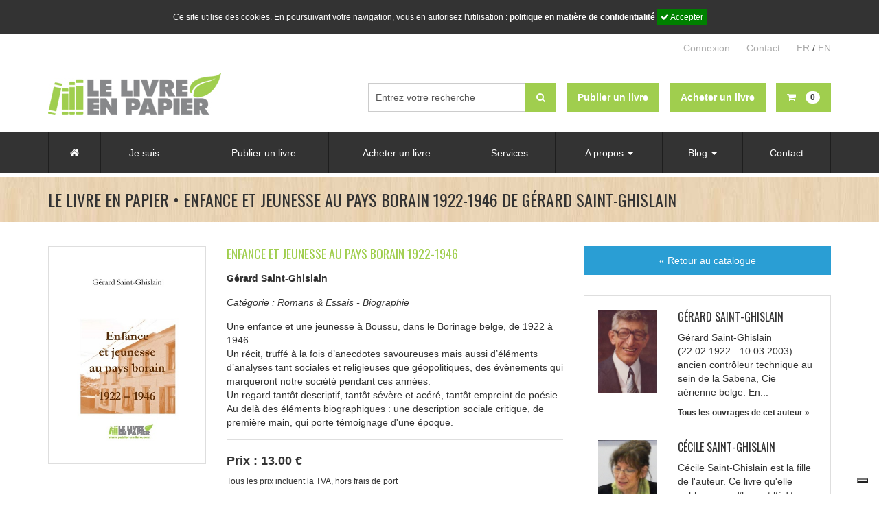

--- FILE ---
content_type: text/html; charset=UTF-8
request_url: https://www.publier-un-livre.com/fr/le-livre-en-papier/274-enfance-et-jeunesse-au-pays-borain-1922-1946
body_size: 9966
content:
<!DOCTYPE html>
<!--[if lt IE 7 ]><html class="ie ie6" lang="fr"> <![endif]-->
<!--[if IE 7 ]><html class="ie ie7" lang="fr"> <![endif]-->
<!--[if IE 8 ]><html class="ie ie8" lang="fr"> <![endif]-->
<!--[if (gte IE 9)|!(IE)]><!-->
<html lang="fr">
<!--<![endif]-->
<head>

	<!-- Basic Page Needs
	  ================================================== -->
	<meta charset="utf-8">
	<base href="https://www.publier-un-livre.com/www/" />
	<meta property="og:image" content="upload/ouvrage/thumbnail274.57cfd5d08886b.jpeg"/>
<meta property="og:description" content="Une enfance et une jeunesse &agrave; Boussu, dans le  Borinage belge, de 1922 &agrave; 1946&hellip;
Un r&eacute;cit, truff&eacute; &agrave; la fois d&rsquo;anecdotes savoureuses mais aussi d&rsquo;&eacute;l&eacute;ments  d&rsquo;analyses tant sociales et religieuses que g&eacute;opolitiques, des &eacute;v&egrave;nements qui marqueront notre soci&eacute;t&eacute; pendant ces ann&eacute;es. 
Un regard tant&ocirc;t descriptif, tant&ocirc;t s&eacute;v&egrave;re et ac&eacute;r&eacute;, tant&ocirc;t empreint de po&eacute;sie.
Au del&agrave; des &eacute;l&eacute;ments biographiques : une description sociale critique, de premi&egrave;re main, qui porte t&eacute;moignage d&#039;une &eacute;poque."/>

<meta property="og:url" content="http://www.publier-un-livre.com/fr/le-livre-en-papier/274-enfance-et-jeunesse-au-pays-borain-1922-1946" />
<meta property="og:title" content="Publier un livre avec Le Livre en papier - Enfance et Jeunesse au pays borain  1922-1946"/>
<meta property="og:site_name" content="Le livre en papier"/>
<meta name="keywords" content="" />

<title>Publier un livre avec Le Livre en papier - Enfance et Jeunesse au pays borain  1922-1946</title>
	<meta name="description" content="Publier un livre avec Le Livre en papier, c’est gratuit, facile et écologique !">
	<meta name="author" content="Le Livre en papier">

	
	<!-- Mobile Specific Metas
	  ================================================== -->
	<meta name="viewport" content="width=device-width, initial-scale=1, maximum-scale=1">

	<!-- CSS
	  ================================================== -->
	<link href='//fonts.googleapis.com/css?family=Oswald:400,700,300' rel='stylesheet' type='text/css'>
	<link rel="stylesheet" href="conf/plugins/font-awesome-4.4.0/css/font-awesome.min.css">
	<link rel="stylesheet" href="conf/css/bootstrap.css">
	<link rel="stylesheet" href="conf/css/bootstrap-switch.css">
	<link rel="stylesheet" href="conf/css/layout.css?v=7">
	<link rel="stylesheet" href="conf/css/menu.css?v=7">

	<!--[if lt IE 9]>
	<script src="//html5shim.googlecode.com/svn/trunk/html5.js"></script>
	<![endif]-->

	<!-- JS
	  ================================================== -->
	<script src="//ajax.googleapis.com/ajax/libs/jquery/1.11.3/jquery.min.js"></script>
	<script type="text/javascript" src="conf/js/bootstrap.js"></script>
	<script type="text/javascript" src="conf/js/bootstrap-switch.js"></script>
	<script type="text/javascript" src="conf/js/javascript.js?v=2020-02-27"></script>
	<script type="text/javascript" src="//s7.addthis.com/js/250/addthis_widget.js#pubid=xa-502169790db7013c"></script>
		<script>
		(function(i,s,o,g,r,a,m){i['GoogleAnalyticsObject']=r;i[r]=i[r]||function(){
				(i[r].q=i[r].q||[]).push(arguments)},i[r].l=1*new Date();a=s.createElement(o),
			m=s.getElementsByTagName(o)[0];a.async=1;a.src=g;m.parentNode.insertBefore(a,m)
		})(window,document,'script','https://www.google-analytics.com/analytics.js','ga');

		ga('create', 'UA-22899930-5', 'auto');
		ga('send', 'pageview');
	</script>
	
	<!--Favicons
		================================================== -->
	<link rel="shortcut icon" href="gfx/favicon/favicon.ico?v=7">
	<link rel="apple-touch-icon" href="gfx/favicon/apple-touch-icon.png?v=7">
	<link rel="apple-touch-icon" sizes="72x72" href="gfx/favicon/apple-touch-icon-72x72.png?v=7">
	<link rel="apple-touch-icon" sizes="114x114" href="gfx/favicon/apple-touch-icon-114x114.png?v=7">
</head>

<body>

    <div id="cookie_disclaimer_llep">
        <div>
            Ce site utilise des cookies. En poursuivant votre navigation, vous en autorisez l'utilisation : <a style="color: #ffffff;text-decoration: underline;" href="pdf/RGPD-fr.pdf" target="_blank">politique en matière de confidentialité</a>
            <span id="cookie_stop" class="m-l-10"><i class="fa fa-check"></i> Accepter</span>
        </div>
    </div>
<span id="top-link-block" class="hidden">
    <a href="#top" class="well well-sm"  onclick="$('html,body').animate({scrollTop:0},'slow');return false;" style="font-weight:normal; font-size:12px;">
        <i class="fa fa-angle-double-up" style="margin-right:5px;"></i>Haut de page</a>
</span><!-- /top-link-block -->	<div class="modal fade " id="Modalconnexion" tabindex="-1" role="dialog" aria-labelledby="Modalconnexion" aria-hidden="true">
		<div class="modal-dialog">
			<div class="loginmodal-container">
								<div class="pull-left" style="font-weight:700; padding-top:7px;">Connexion à votre compte</div>
				<a class="pull-right" data-dismiss="modal" style="cursor:pointer"><i class="fa fa-times" style="color:#AAA; font-size:28px;"></i></a>
				<div class="clearfix" />
			</div>
			<hr class="colorgraph" />
			<form id="connect" action="https://www.publier-un-livre.com/fr/le-livre-en-papier/274-enfance-et-jeunesse-au-pays-borain-1922-1946" method="post" enctype="multipart/form-data"  novalidate><input id="login" type="text" name="connect_login" value="" placeholder="Votre adresse e-mail *" class="input-lg" autofocus="autofocus" maxlength = "250" /><input id="password" type="password" name="connect_password" value="" placeholder="Mot de passe *" class="input-lg password"/><input id="send" type="submit" name="connect_send" value="Connexion" class="btn btn-primary login loginmodal-submit btn-lg" data-submit-progress="true" /><input id="url" type="hidden" name="connect_url" value="" class="modal-url-redirect" /><input id="token" type="text" name="connect_token" value="" style="background:transparent; border:0px; color:#202020; height:1px; margin:0px; opacity:0; padding:0px; position:absolute; width:1px; outline:0px;" class="" maxlength = "250" /></form>			<div class="login-help text-center"><a href="https://www.publier-un-livre.com/fr/mdp-oublie">Mot de passe oublié ?</a></div><!--login-help-->

			<div style="margin-top:15px;">
				<a href="https://www.publier-un-livre.com/fr/inscription" style="width:100%; color:#FFF;" class="btn btn-success pull-left">Pas encore de compte ?</a>
			</div>

		</div>
	</div>
	</div>
<div class="slide_bg toggleSideBar"></div>
<!--slide_bg-->

<div class="slide_sidebar">
  <ul class="list-unstyled">
    <li class="nav-close text-right toggleSideBar" style="padding:10px 15px;"><span class="glyphicon glyphicon-remove"></span></li>

	<li><a href="https://www.publier-un-livre.com/fr/recherche"><i class="fa fa-search" style="margin-right:5px;"></i>Rechercher</a></li>

    <li><a href="https://www.publier-un-livre.com/fr/accueil">Accueil</a></li>

    <li><span style="display:block; padding:15px 0 10px 15px; color:#999;">Je suis ...</span>
      <ul class="list-unstyled">
        <li><a href="https://www.publier-un-livre.com/fr/auteur">Un auteur</a></li>
        <li><a href="https://www.publier-un-livre.com/fr/editeur">Un éditeur</a></li>
        <li><a href="https://www.publier-un-livre.com/fr/association">Une association</a></li>
        <li><a href="https://www.publier-un-livre.com/fr/libraire">Un libraire</a></li>
      </ul>
    </li>

	  <!-- <li><span style="display:block; padding:15px 0 10px 15px; color:#999;">Publier un livre</span>
		  <ul class="list-unstyled">
			  <li><a href="">Comment ça marche ?</a></li>
			  <li><a href="https://www.publier-un-livre.com/fr/blog/fiches-pratiques">Informations techniques</a></li>
			  <li><a href="https://www.publier-un-livre.com/fr/calculer-le-cout-de-fabrication-d-un-livre">Calculer le cout de fabrication d'un livre</a></li>
			  <li><a href="https://www.publier-un-livre.com/fr/publier-step-1">Envoyer une demande de publication</a></li>
		  </ul>
	  </li> -->

	  <li><a href="https://www.publier-un-livre.com/fr/publier-step-1">Publier un livre</a></li>

	  <li><a href="https://www.publier-un-livre.com/fr/catalogue">Acheter un livre</a></li>

	  <li><a href="https://www.publier-un-livre.com/fr/services">Services</a></li>

	  <!-- <li><span style="display:block; padding:15px 0 10px 15px; color:#999;">Services</span>
		  <ul class="list-unstyled">
			  <li><a href="https://www.publier-un-livre.com/fr/services">Les services gratuits et optionnels</a></li>
			  <li><a href="">Commander des imprimés promotionnels</a></li>
		  </ul>
	  </li> -->

	  <li><span style="display:block; padding:15px 0 10px 15px; color:#999;">A propos</span>
      <ul class="list-unstyled">
        <li><a href="https://www.publier-un-livre.com/fr/qui-sommes-nous">Qui sommes-nous ?</a></li>
        <li><a href="https://www.publier-un-livre.com/fr/pourquoi-choisir-le-livre-en-papier">Pourquoi choisir le livre en papier ?</a></li>
        <li><a href="https://www.publier-un-livre.com/fr/faq">Questions fréquemment posées</a></li>
        <li><a href="https://www.publier-un-livre.com/fr/calculer-le-cout-de-fabrication-d-un-livre">Calculer le cout de fabrication d'un livre</a></li>
      </ul>
    </li>


    <li><span style="display:block; padding:15px 0 10px 15px; color:#999;">Blog</span>
      <ul class="list-unstyled">
        <li><a href="https://www.publier-un-livre.com/fr/blog/actualites">Actualités</a></li>
            <li><a href="https://www.publier-un-livre.com/fr/blog/informations-culturelles">Informations culturelles</a></li>
            <li><a href="https://www.publier-un-livre.com/fr/blog/a-la-rencontre-des-auteurs">A la rencontre des auteurs</a></li>
            <li><a href="https://www.publier-un-livre.com/fr/blog/fiches-pratiques">Fiches pratiques</a></li>
            <li><a href="https://www.publier-un-livre.com/fr/blog/revue-de-presse">Revue de presse</a></li>
      </ul>
    </li>

    <li><a href="https://www.publier-un-livre.com/fr/contact">Contact</a></li>

    <li></li>

  </ul>
</div>
<!--slide_sidebar--><script type="text/javascript">
var _iub = _iub || [];
_iub.csConfiguration = {"askConsentAtCookiePolicyUpdate":true,"floatingPreferencesButtonDisplay":"bottom-right","lang":"fr","perPurposeConsent":true,"siteId":3513774,"whitelabel":false,"cookiePolicyId":62031150, "banner":{ "acceptButtonCaptionColor":"#FFFFFF","acceptButtonColor":"#0073CE","acceptButtonDisplay":true,"backgroundColor":"#FFFFFF","closeButtonDisplay":false,"customizeButtonCaptionColor":"#4D4D4D","customizeButtonColor":"#DADADA","customizeButtonDisplay":true,"explicitWithdrawal":true,"listPurposes":true,"position":"float-top-center","rejectButtonCaptionColor":"#FFFFFF","rejectButtonColor":"#0073CE","rejectButtonDisplay":true,"showPurposesToggles":true,"showTitle":false,"textColor":"#000000" }};
</script>
<script type="text/javascript" src="https://cs.iubenda.com/autoblocking/3513774.js"></script>
<script type="text/javascript" src="//cdn.iubenda.com/cs/iubenda_cs.js" charset="UTF-8" async></script>
<script src="https://www.googleoptimize.com/optimize.js?id=OPT-PX49J6C"></script>
<div id="fb-root"></div>
<script>(function(d, s, id) {
		var js, fjs = d.getElementsByTagName(s)[0];
		if (d.getElementById(id)) return;
		js = d.createElement(s); js.id = id;
		js.src = 'https://connect.facebook.net/fr_FR/sdk.js#xfbml=1&version=v3.2&appId=138591086237374&autoLogAppEvents=1';
		fjs.parentNode.insertBefore(js, fjs);
	}(document, 'script', 'facebook-jssdk'));</script>
	<!-- Google tag (gtag.js) -->
<script async src="https://www.googletagmanager.com/gtag/js?id=G-0220J1SVXD"></script>
<script>
  window.dataLayer = window.dataLayer || [];
  function gtag(){dataLayer.push(arguments);}
  gtag('js', new Date());

  gtag('config', 'G-0220J1SVXD');
</script>

<div class="supercontainer" id="top-header">
	<div class="container">
		<div class="row text-right">
			<div class="col-xs-12">
				<ul class="list-inline">
					<li class="hidden-xs">
						<div class="fb-like" data-href="https://www.facebook.com/LeLivreEnPapier" data-layout="button_count" data-action="like" data-size="small" data-show-faces="false" data-share="false"></div>
					</li>
					<li>
													<a href="#" type="button" data-toggle="modal" data-target="#Modalconnexion">
								Connexion							</a>
											</li>
					<li class="hidden-xs">
						<a href="https://www.publier-un-livre.com/fr/contact">Contact</a>
					</li>
					<li>
												<a href="http://www.publier-un-livre.com/fr/le-livre-en-papier/274-enfance-et-jeunesse-au-pays-borain-1922-1946" class="active">FR</a> / <a href="http://www.publier-un-livre.com/en/le-livre-en-papier/274-enfance-et-jeunesse-au-pays-borain-1922-1946" class="">EN</a>
					</li>
				</ul>
				<!-- /.list-inline -->
			</div>
			<!-- /.col-xs-12 -->
		</div>
		<!-- /.row -->
	</div>
	<!-- /.container -->
</div>
<!-- /#top-header.supercontainer -->

<div class="supercontainer" id="header">
	<div class="container">
		<div class="row">
			<div class="col-lg-4 col-md-3 col-sm-4 header-logo"> <a href="https://www.publier-un-livre.com/fr/accueil"><img alt="Le livre en papier" src="gfx/header/logo-le-livre-en-papier.jpg"></a> </div>
			<!--col-4-->

			<div class="col-lg-8 col-md-9 col-sm-8 header-menu-alt" style="padding-top:15px;">

				<a type="button" id="nav-mobile" class="btn btn-default pull-right visible-sm-block visible-xs-block toggleSideBar" style="margin-left:15px">
					<i class="fa fa-bars" style="margin-right:5px;"></i> Menu				</a>

				<a href="https://www.publier-un-livre.com/fr/recherche" class="btn btn-default pull-right visible-xs-block" style="margin-bottom:5px;">
					<i class="fa fa-search" style="margin-right:5px;"></i> Recherche				</a>

				<a href="https://www.publier-un-livre.com/fr/recherche" class="btn btn-default pull-right visible-sm-inline" style="margin-left:15px;">
					<i class="fa fa-search"></i>
				</a>

				<a href="https://www.publier-un-livre.com/fr/panier" type="button" class="btn btn-success btn-panier pull-right visible-lg-block visible-md-block visible-sm-block visible-xs-block">
					<i class="fa fa-shopping-cart" style="margin-right:5px;"></i> <span class="visible-lg-inline visible-xs-inline"><span class="badge" style="margin-left:5px;">0</span>
				</a>

				<a href="https://www.publier-un-livre.com/fr/catalogue" type="button" class="btn btn-success pull-right visible-lg-block visible-md-block" style="margin-right:15px">
					<span class="visible-lg-inline visible-md-inline visible-xs-inline"><strong>Acheter un livre</strong></span>
				</a>

				<a href="https://www.publier-un-livre.com/fr/publier-step-1" type="button" class="btn btn-success pull-right visible-lg-block visible-md-block" style="margin-right:15px">
					<span class="visible-lg-inline visible-md-inline visible-xs-inline"><strong>Publier un livre</strong></span>
				</a>

				<form class="form-search navbar-form pull-right visible-lg-block visible-md-block" role="search" style="margin-top:0;" action="https://www.publier-un-livre.com/fr/recherche" method="get">
					<div class="form-group">
						<input name="q" type="text" class="form-control" placeholder="Entrez votre recherche" style="width:230px;">
					</div>
					<button type="submit" class="btn btn-success" style="margin-left:-5px;"><i class="fa fa-search"></i></button>
				</form>
				<div class="clearfix"></div>
			</div>
		</div>
		<!--row-->

	</div>
	<!--container-->
</div>
<!--supercontainer-->

	<!-- Facebook Pixel Code -->
	<script>
		!function(f,b,e,v,n,t,s){if(f.fbq)return;n=f.fbq=function(){n.callMethod?
			n.callMethod.apply(n,arguments):n.queue.push(arguments)};if(!f._fbq)f._fbq=n;
			n.push=n;n.loaded=!0;n.version='2.0';n.queue=[];t=b.createElement(e);t.async=!0;
			t.src=v;s=b.getElementsByTagName(e)[0];s.parentNode.insertBefore(t,s)}(window,
			document,'script','https://connect.facebook.net/en_US/fbevents.js');
		fbq('init', '1643650262612305'); // Insert your pixel ID here.
		fbq('track', 'PageView');
	</script>
	<noscript><img height="1" width="1" style="display:none"
				   src="https://www.facebook.com/tr?id=1643650262612305&ev=PageView&noscript=1"
		/></noscript>

	<!-- DO NOT MODIFY -->
	<!-- End Facebook Pixel Code -->

	<!-- Quantcast Tag -->
	<script type="text/javascript">
		var _qevents = _qevents || [];

		(function() {
			var elem = document.createElement('script');
			elem.src = (document.location.protocol == "https:" ? "https://secure" : "http://edge") + ".quantserve.com/quant.js";
			elem.async = true;
			elem.type = "text/javascript";
			var scpt = document.getElementsByTagName('script')[0];
			scpt.parentNode.insertBefore(elem, scpt);
		})();

		_qevents.push({
			qacct:"p-pcwEMtx5dpepY"
		});
	</script>

	<noscript>
		<div style="display:none;">
			<img src="//pixel.quantserve.com/pixel/p-pcwEMtx5dpepY.gif" border="0" height="1" width="1" alt="Quantcast"/>
		</div>
	</noscript>
	<!-- End Quantcast tag -->

<div class="supercontainer visible-lg-block visible-md-block" id="menu" style="border-bottom:5px solid #FFF;">
	<div class="container" id="navigation">

		<ul class="menu">

			<li class="dropdown">
				<a href="https://www.publier-un-livre.com/fr/accueil"><i class="fa fa-home"></i></a>
			</li><!--dropdown-->

			<li class="first-level lien-opening">

				Je suis ...

				<div class="first-level">

					<div class="second-level">
						<ul class="ul-second-level">
							<li><a class="lien-action lien-auteur" data-target="auteur">Un auteur</a></li>
							<li><a class="lien-action lien-editeur" data-target="editeur">Un éditeur</a></li>
							<li><a class="lien-action lien-association" data-target="association">Une association</a></li>
							<li><a class="lien-action lien-libraire" data-target="libraire">Un libraire</a></li>
						</ul><!--ul-second-level-->
					</div><!--second-level-->

					<div class="second-level second-level-action second-level-auteur">
						<ul class="ul-third-level">
							<li><a href="https://www.publier-un-livre.com/fr/auteur"><i class="fa fa-angle-right" style="margin-right:10px;"></i>Que peut m'apporter le livre en papier ?</a></li>
							<li><a href="https://www.publier-un-livre.com/fr/publier-step-1"><i class="fa fa-angle-right" style="margin-right:10px;"></i>Publier un livre</a></li>
															<li><a data-toggle="modal" data-target="#Modalconnexion"><i class="fa fa-angle-right" style="margin-right:10px;"></i>Me connecter</a></li>
													</ul><!--ul-third-level-->
					</div><!--second-level second-level-auteur-->

					<div class="second-level second-level-action second-level-editeur">
						<ul class="ul-third-level">
							<li><a href="https://www.publier-un-livre.com/fr/editeur"><i class="fa fa-angle-right" style="margin-right:10px;"></i>Que peut m'apporter le livre en papier ?</a></li>
							<li><a href="https://www.publier-un-livre.com/fr/publier-step-1"><i class="fa fa-angle-right" style="margin-right:10px;"></i>Publier un livre</a></li>
															<li><a data-toggle="modal" data-target="#Modalconnexion"><i class="fa fa-angle-right" style="margin-right:10px;"></i>Me connecter</a></li>
													</ul><!--ul-third-level-->
					</div><!--second-level second-level-editeur-->

					<div class="second-level second-level-action second-level-association">
						<ul class="ul-third-level">
							<li><a href="https://www.publier-un-livre.com/fr/association"><i class="fa fa-angle-right" style="margin-right:10px;"></i>Que peut m'apporter le livre en papier ?</a></li>
							<li><a href="https://www.publier-un-livre.com/fr/publier-step-1"><i class="fa fa-angle-right" style="margin-right:10px;"></i>Publier un livre</a></li>
															<li><a data-toggle="modal" data-target="#Modalconnexion"><i class="fa fa-angle-right" style="margin-right:10px;"></i>Me connecter</a></li>
													</ul><!--ul-third-level-->
					</div><!--second-level second-level-association-->

					<div class="second-level second-level-action second-level-libraire">
						<ul class="ul-third-level">
							<li><a href="https://www.publier-un-livre.com/fr/libraire"><i class="fa fa-angle-right" style="margin-right:10px;"></i>Devenir libraire partenaire</a></li>
							<li><a href="https://www.publier-un-livre.com/fr/catalogue"><i class="fa fa-angle-right" style="margin-right:10px;"></i>Commander un livre</a></li>
															<li><a data-toggle="modal" data-target="#Modalconnexion"><i class="fa fa-angle-right" style="margin-right:10px;"></i>Me connecter</a></li>
													</ul><!--ul-third-level-->
					</div><!--second-level second-level-libraire-->


				</div><!--first-level-->
				<div class="clearfix"></div>

			</li><!--first-level-->

            <!--
			<li class="dropdown">
				<a href="#" class="dropdown-toggle" data-toggle="dropdown" role="button" aria-haspopup="true" aria-expanded="false">Publier un livre <span class="caret"></span></a>
				<ul class="dropdown-menu">
					<li><a href="">Comment ça marche ?</a></li>
					<li><a href="https://www.publier-un-livre.com/fr/blog/fiches-pratiques">Informations techniques</a></li>
					<li><a href="https://www.publier-un-livre.com/fr/calculer-le-cout-de-fabrication-d-un-livre">Calculer le cout de fabrication d'un livre</a></li>
					<li><a href="https://www.publier-un-livre.com/fr/publier-step-1">Envoyer une demande de publication</a></li>
				</ul>
			</li>
            -->
			<li class="dropdown">
				<a href="https://www.publier-un-livre.com/fr/publier-step-1">Publier un livre</a>
			</li><!--dropdown-->

			<li class="dropdown">
				<a href="https://www.publier-un-livre.com/fr/catalogue">Acheter un livre</a>
			</li><!--dropdown-->

			<li class="dropdown">
				<a href="https://www.publier-un-livre.com/fr/services">Services</a>
			</li><!--dropdown-->

			<!-- <li class="dropdown">
				<a href="#" class="dropdown-toggle" data-toggle="dropdown" role="button" aria-haspopup="true" aria-expanded="false">Services <span class="caret"></span></a>
				<ul class="dropdown-menu">
					<li><a href="https://www.publier-un-livre.com/fr/services">Les services gratuits et optionnels</a></li>
					<li><a href="">Commander des imprimés promotionnels</a></li>
				</ul>
			</li> -->

			<li class="dropdown">
				<a href="#" class="dropdown-toggle" data-toggle="dropdown" role="button" aria-haspopup="true" aria-expanded="false">A propos <span class="caret"></span></a>
				<ul class="dropdown-menu">
					<li><a href="https://www.publier-un-livre.com/fr/qui-sommes-nous">Qui sommes-nous ?</a></li>
					<li><a href="https://www.publier-un-livre.com/fr/pourquoi-choisir-le-livre-en-papier">Pourquoi choisir le livre en papier ?</a></li>
					<li><a href="https://www.publier-un-livre.com/fr/faq">Questions fréquemment posées</a></li>
					<li><a href="https://www.publier-un-livre.com/fr/calculer-le-cout-de-fabrication-d-un-livre">Calculer le cout de fabrication d'un livre</a></li>
				</ul><!--dropdown-menu-->
			</li><!--dropdown-->

			<li class="dropdown">
				<a href="#" class="dropdown-toggle" data-toggle="dropdown" role="button" aria-haspopup="true" aria-expanded="false">Blog <span class="caret"></span></a>
				<ul class="dropdown-menu">
					<li><a href="https://www.publier-un-livre.com/fr/blog/actualites">Actualités</a></li>
					<li><a href="https://www.publier-un-livre.com/fr/blog/informations-culturelles">Informations culturelles</a></li>
					<li><a href="https://www.publier-un-livre.com/fr/blog/a-la-rencontre-des-auteurs">A la rencontre des auteurs</a></li>
					<li><a href="https://www.publier-un-livre.com/fr/blog/fiches-pratiques">Fiches pratiques</a></li>
					<li><a href="https://www.publier-un-livre.com/fr/blog/revue-de-presse">Revue de presse</a></li>
				</ul><!--dropdown-menu-->
			</li><!--dropdown-->

			<li class="dropdown">
				<a href="https://www.publier-un-livre.com/fr/contact">Contact</a>
			</li><!--dropdown-->



		</ul><!--menu-->



	</div><!--container-->
</div><!--supercontainer-->


<div class="supercontainer" id="title-top">
	<div class="container">
		<div class="row">
			<div class="col-sm-12">
				<h1>Le Livre en papier &bull; Enfance et Jeunesse au pays borain  1922-1946 de Gérard Saint-Ghislain</h1>
			</div>
			<!--col-12-->
		</div>
		<!--row-->
	</div>
	<!--container-->
</div>
<!--supercontainer-->

<div class="supercontainer" style="background-color:#FFFFFF;">
  <div class="container main-container">
    <div class="row">
            <div class="col-md-8">
        <div itemscope itemtype="http://schema.org/Product" class="row">
	<div class="col-sm-4">

		<div style="padding:10px; border:1px solid #DEDEDE; background-color:#FFF;"><img itemprop="image" src="upload/ouvrage/thumbnail274.57cfd5d08886b.jpeg" class="img-responsive-2" alt="publier-un-livre.com_274-enfance-et-jeunesse-au-pays-borain-1922-1946"></div>

		<div class="add-bottom visible-xs-block"></div>
	</div>
	<!--col-4-->

	<div class="col-sm-8">
		<div itemprop="name" class="half-bottom" style="font-family:'oswald', sans-serif; font-size:18px; line-height:22px; margin-top:0; text-transform:uppercase; color:#A0CE4E;">Enfance et Jeunesse au pays borain  1922-1946<meta itemprop="category" content="Book" />
</div>
		<!--half-bottom-->

					<div class="half-bottom" style="font-weight:700;"><a itemprop="brand" itemscope itemtype="http://schema.org/Brand" href="https://www.publier-un-livre.com/fr/le-livre-en-papier-auteur/670-gerard-saint-ghislain"><span itemprop="name">Gérard Saint-Ghislain</span></a></div>
			<!--half-bottom-->
		
		<div class="half-bottom" style="font-style:italic;">Catégorie :
			<a href="https://www.publier-un-livre.com/fr/catalogue/romans-essais" style="font-weight:normal;">Romans & Essais</a>
			 - <a href="https://www.publier-un-livre.com/fr/catalogue/romans-essais/biographie" style="font-weight:normal;">Biographie</a>		</div>
		<!--half-bottom-->

		<div itemprop="description" class="half-bottom">Une enfance et une jeunesse à Boussu, dans le  Borinage belge, de 1922 à 1946…<br />
Un récit, truffé à la fois d’anecdotes savoureuses mais aussi d’éléments  d’analyses tant sociales et religieuses que géopolitiques, des évènements qui marqueront notre société pendant ces années. <br />
Un regard tantôt descriptif, tantôt sévère et acéré, tantôt empreint de poésie.<br />
Au delà des éléments biographiques : une description sociale critique, de première main, qui porte témoignage d'une époque.</div>
		<!--half-bottom-->

		<div style="margin-bottom:20px; padding-bottom:20px; border-bottom:1px solid #DEDEDE; border-top:1px solid #DEDEDE;">

			<div style="margin:20px 0 0 0;">

				
				
				<span itemprop="offers" itemscope itemtype="https://schema.org/Offer" style="font-size:18px; font-weight:700; display:block; margin-bottom:10px;">
					<meta itemprop="priceCurrency" content="EUR" />
					<meta itemprop="availability" content="InStock" />				
											Prix : <span itemprop="price">13.00 €</span>
									</span>

			</div>

			<div style="font-size:12px; margin-bottom:20px; font-weight:normal;">Tous les prix incluent la TVA, hors frais de port</div>

							<form id="adCart" action="https://www.publier-un-livre.com/fr/le-livre-en-papier/274-enfance-et-jeunesse-au-pays-borain-1922-1946" method="post" enctype="multipart/form-data"  novalidate>				<input id="qte" type="number" name="adCart_qte" value="1" class="form-control placeholder catalogue-qte" min="1" />				<input id="idbook" type="hidden" name="adCart_idbook" value="274" class="" />				<button id="send" type="submit" name="adCart_send" data-submit-progress="true" class="btn btn-success catalogue-add-panier"><i class="fa fa-shopping-cart" style="margin-right:8px;"></i> Ajouter au panier</button>				<input id="token" type="text" name="adCart_token" value="" style="background:transparent; border:0px; color:#202020; height:1px; margin:0px; opacity:0; padding:0px; position:absolute; width:1px; outline:0px;" class="" maxlength = "250" /></form>			
		</div>


		
	</div>
	<!--col-8-->

</div>
<!--row-->

<div class="row" style="margin-top:20px;">
	<div class="col-xs-12">
		<ul class="nav nav-tabs" role="tablist">
			<li role="presentation" class="active"><a href="#tab-ensavoirplus" aria-controls="tab-ensavoirplus" role="tab" data-toggle="tab" style="outline:none;">En savoir plus</a></li>
			<li role="presentation"><a href="#tab-caracteristiques" aria-controls="tab-caracteristiques" role="tab" data-toggle="tab" style="outline:none;">Caractéristiques</a></li>
		</ul>
		<!--nav-tabs-->

		<div class="tab-content" style="padding:15px; background-color:#FFF; border:1px solid #DEDEDE; border-top:none;">
			<div role="tabpanel" class="tab-pane fade in active" id="tab-ensavoirplus">

									En 1979, Gérard Saint-Ghislain, à la demande de ses filles, met par écrit les souvenirs de ses premières années. Il est alors âgé de 57 ans.<br />
Il livre ainsi un récit, truffé d’anecdotes savoureuses mais aussi d’éléments d’analyses et de réflexions, tant sociales et religieuses que géopolitiques, des évènements qui marqueront notre société pendant ces années. <br />
Un regard tantôt descriptif, tantôt sévère et acéré, tantôt empreint de poésie, sur son époque, sur son parcours personnel et sur ses relations familiales et amicales. <br />
Tour à tour, nous le voyons grandir au cœur d'une famille ouvrière, élève à l'école catholique de Boussu, village du Borinage belge. L’enfance et ses découvertes, ses plaisirs et ses humiliations, les premières années de travail, l’entrée en guerre, l’exode de mai 1940 et l’accueil des petits villages de France qu’il traverse. Son retour et les terribles années noires de la guerre, la faim tenace, la discrète participation à la résistance. Et jusqu'à la dure expérience de la vie de mineur de fond, acceptée pour échapper au travail forcé en Allemagne. <br />
Enfin la libération, et le service militaire en Irlande. Tout cela conté dans un style au charme parfois désuet mais si évocateur. <br />
Au-delà des éléments biographiques ou anecdotiques : une description sociale critique, de première main, qui porte témoignage d'une époque.				
			</div>
			<!--tabpanel-->

			<div role="tabpanel" class="tab-pane fade" id="tab-caracteristiques">
				<table class="table" style="margin-bottom: 0;">
											<tr>
							<td style="border-top: none;"><strong>Auteur :</strong></td>
							<td style="border-top: none;">Gérard Saint-Ghislain</td>
						</tr>
																<tr>
							<td ><strong>Editeur :</strong></td>
							<td >Cécile Saint-Ghislain</td>
						</tr>
										<tr>
						<td><strong>Catégorie :</strong></td>
						<td>Romans & Essais - Biographie</td>
					</tr>
					<tr>
						<td><strong>Format :</strong></td>
						<td>A5 (14,8 x 21 cm)</td>
					</tr>
					<tr>
						<td><strong>Nombre de pages :</strong></td>
						<td>264 </td>
					</tr>
					<tr>
						<td><strong>Couverture :</strong></td>
						<td>Souple</td>
					</tr>
					<tr>
						<td><strong>Reliure :</strong></td>
						<td>Dos carré collé</td>
					</tr>
					<tr>
						<td><strong>Finition :</strong></td>
						<td>Brillant</td>
					</tr>
					<tr>
						<td><strong>ISBN :</strong></td>
						<td>978-2-39017-137-9</td>
					</tr>
					<!--<tr>
						<td><strong>EAN :</strong></td>
						<td></td>
					</tr>-->
				</table>
			</div>
			<!--tabpanel-->
		</div>
		<!--tab-content-->
	</div>
	<!--col-12-->
</div>
<!--row-->
      </div>
      <!--col-8-->
      
            <div class="col-md-4">
        
<a class="btn btn-primary add-bottom" style="display:block; text-align:center;" href="https://www.publier-un-livre.com/fr/catalogue">&laquo; Retour au catalogue</a>

	<div class="col-right add-bottom">

					<div class="row">
				<div class="col-xs-4">
					<a href="https://www.publier-un-livre.com/fr/le-livre-en-papier-auteur/670-gerard-saint-ghislain">
						<img src="upload/utilisateur/thumbnail670.1473220271.jpg" alt="publier-un-livre.com_670-gerard-saint-ghislain" class="img-responsive-2" />
					</a>
				</div>
				<div class="col-xs-8">
					<span style="font-family:'oswald', sans-serif; font-size:16px; display:block; margin-bottom:10px; text-transform:uppercase;">Gérard Saint-Ghislain</span>
					Gérard Saint-Ghislain (22.02.1922 - 10.03.2003) ancien contrôleur technique au sein de la Sabena, Cie aérienne belge. En...					<a href="https://www.publier-un-livre.com/fr/le-livre-en-papier-auteur/670-gerard-saint-ghislain" style="font-size:12px; display:block; margin-top:10px;">Tous les ouvrages de cet auteur &raquo;</a>
				</div>
			</div>
			<!--row-->
		
					<div class="row" style="margin-top:30px;">
				<div class="col-xs-4">
					<a href="https://www.publier-un-livre.com/fr/le-livre-en-papier-auteur/659-cecile-saint-ghislain">
						<img src="upload/utilisateur/thumbnail659.1473220214.jpg" alt="publier-un-livre.com_659-cecile-saint-ghislain" class="img-responsive-2" />
					</a>
				</div>
				<div class="col-xs-8">
					<span style="font-family:'oswald', sans-serif; font-size:16px; display:block; margin-bottom:10px; text-transform:uppercase;">Cécile Saint-Ghislain</span>
					Cécile Saint-Ghislain est la fille de l'auteur. Ce livre qu'elle publie aujourd’hui est l’édition d’un texte manuscrit de...					<a href="https://www.publier-un-livre.com/fr/le-livre-en-papier-auteur/659-cecile-saint-ghislain" style="font-size:12px; display:block; margin-top:10px;">Tous les ouvrages de cet éditeur &raquo;</a>
				</div>
			</div>
			<!--row-->
		
	</div>
	<!--col-right-->


<!--add-bottom-->

<div class="col-right add-bottom">
	<div class="add-bottom" style="font-family:'oswald', sans-serif; font-size:18px; line-height:22px; text-transform:uppercase;">Le Livre en Papier c'est aussi :</div>
	<div class="half-bottom">
		<div style=" display:block; margin-bottom:5px;"> <i class="fa fa-credit-card" style="margin-right:3px;"></i> <span style="font-weight:700; text-transform:uppercase;">Paiement par carte</span></div>
		Le Livre en Papier vous permet de payer vos commandes par Bancontact, Visa et Master Card mais également par virement bancaire. </div>
	<!--half-bottom-->

	<div class="half-bottom">
		<div style=" display:block; margin-bottom:5px;"> <i class="fa fa-rocket" style="margin-right:3px;"></i> <span style="font-weight:700; text-transform:uppercase;">Expédition à l'international</span></div>
		Le Livre en Papier expédie vos commandes où que vous soyez via les services de Bpost. </div>
	<!--half-bottom-->

	<div>
		<div style=" display:block; margin-bottom:5px;"> <i class="fa fa-credit-card" style="margin-right:3px;"></i> <span style="font-weight:700; text-transform:uppercase;">Publier votre livre gratuitement !</span></div>
		Le Livre en Papier vous permet de publier un livre gratuitement, sans surprise, ni frais cachés. <a href="https://www.publier-un-livre.com/fr/pourquoi-choisir-le-livre-en-papier" style="color:#A0CE4E;">Cliquez ici pour plus d'informations</a></div>
	<!--half-bottom-->

</div>
<!--col-right-->



      </div>
      <!--col-4--> 
      
    </div>
    <!--row--> 
  </div>
  <!--container--> 
  
</div>
<!--supercontainer-->
<div id="footer">
  <div class="footer-line-1">
    <div class="container">
      <div class="row">
        <div class="col-sm-9 visible-lg-block visible-md-block"><strong>Le livre en papier</strong> - Rue Mon Gaveau, 25 • 7110 La Louvière (Strépy-Bracquegnies) BELGIQUE<br />Copyright &copy; 2023 publier-un-livre.com • <a href="pdf/europeangraphicssa-conditions-generales-fr.pdf" target="_blank" style="color:#FFF;">CGV</a> • <a href="pdf/europeangraphicssa-mentions-legales-fr.pdf" target="_blank" style="color:#FFF;">Mentions légales</a></div>
        <!--col-9-->
        <div class="col-sm-3  visible-lg-block visible-md-block text-right"><a href="https://www.publier-un-livre.com/fr/contact" class="btn btn-danger">Vers notre page de contact &raquo;</a></div>
        <!--col-3-->
        <div class="visible-sm-block visible-xs-block text-center"><a href="https://www.publier-un-livre.com/fr/contact" class="btn btn-danger">Vers notre page de contact &raquo;</a></div>
      </div>
      <!--row--> 
    </div>
    <!--container--> 
  </div>
  <!--footer-line-1-->
  
  <div class="footer-line-2">
    <div class="container">
      <div class="row">
        <div class="col-xs-12 ">
          
          <br /><a href="https://www.iubenda.com/privacy-policy/62031150" class="iubenda-white iubenda-noiframe iubenda-embed iubenda-noiframe " title="Politique de confidentialité ">Politique de confidentialité</a><script type="text/javascript">(function (w,d) {var loader = function () {var s = d.createElement("script"), tag = d.getElementsByTagName("script")[0]; s.src="https://cdn.iubenda.com/iubenda.js"; tag.parentNode.insertBefore(s,tag);}; if(w.addEventListener){w.addEventListener("load", loader, false);}else if(w.attachEvent){w.attachEvent("onload", loader);}else{w.onload = loader;}})(window, document);</script>
          <br /><a href="https://www.iubenda.com/privacy-policy/62031150/cookie-policy" class="iubenda-white iubenda-noiframe iubenda-embed iubenda-noiframe " title="Politique relative aux Cookies ">Politique relative aux Cookies</a><script type="text/javascript">(function (w,d) {var loader = function () {var s = d.createElement("script"), tag = d.getElementsByTagName("script")[0]; s.src="https://cdn.iubenda.com/iubenda.js"; tag.parentNode.insertBefore(s,tag);}; if(w.addEventListener){w.addEventListener("load", loader, false);}else if(w.attachEvent){w.attachEvent("onload", loader);}else{w.onload = loader;}})(window, document);</script>
          <br />
          <div style="font-size:9px;">
			<a href="https://www.publier-un-livre.com/1-editeurs-belges/index.html" class="blinks" title="éditeurs belges">éditeurs belges</a>
			<a href="https://www.publier-un-livre.com/5-editeurs-independants/index.html" class="blinks" title="éditeurs indépendants">éditeurs indépendants</a>
			<a href="https://www.publier-un-livre.com/9-auto-edition/index.html" class="blinks" title="auto-édition">auto-édition</a>
			<a href="https://www.publier-un-livre.com/13-autoedition/index.html" class="blinks" title="autoédition">autoédition</a>
			<a href="https://www.publier-un-livre.com/17-comment-faire-publier-un-livre/index.html" class="blinks" title="comment faire publier un livre">comment faire publier un livre</a>
			<a href="https://www.publier-un-livre.com/21-comment-publier-un-livre/index.html" class="blinks" title="comment publier un livre">comment publier un livre</a>
			<a href="https://www.publier-un-livre.com/25-editer-un-livre/index.html" class="blinks" title="editer un livre">editer un livre</a>
			<a href="https://www.publier-un-livre.com/29-imprimer-un-livre/index.html" class="blinks" title="imprimer un livre">imprimer un livre</a>
			<a href="https://www.publier-un-livre.com/33-publier-un-livre/index.html" class="blinks" title="publier un livre">publier un livre</a>
			<a href="https://www.publier-un-livre.com/37-publier-un-roman/index.html" class="blinks" title="publier un roman">publier un roman</a>
      </div>
          </div><!--col-12-->
      </div>
      <!--row--> 
    </div>
    <!--container--> 
  </div>
  <!--footer-line-2--> 
</div>
<!--footer--><div class="modal fade" id="modal-stepper-generic" tabindex="-1" role="dialog" aria-labelledby="myModalLabel">
	<div class="modal-dialog" role="document">
		<div class="modal-content">
			<div class="modal-header" style="overflow: hidden;">
				<button type="button" class="close" data-dismiss="modal" aria-label="Close"><span aria-hidden="true">&times;</span></button>
				<div><strong class='genericModalTitle'>Adresse</strong></div>
			</div>
			<!-- /.modal-header -->
			<div class="modal-body">
				Le nom de votre rue et le numéro. <br><br>
				Si vous représentez une maison d'édition ou une association culturelle, veuillez renseigner l'adresse de celle-ci.
			</div>
			<!-- /.modal-body -->
		</div>
		<!-- /.modal-content -->
	</div>
	<!-- /.modal-dialog -->
</div>
<!-- /.modal -->

</body>
    <!-- Facebook Pixel Code -->
    <script>
    !function(f,b,e,v,n,t,s){if(f.fbq)return;n=f.fbq=function(){n.callMethod?
    n.callMethod.apply(n,arguments):n.queue.push(arguments)};if(!f._fbq)f._fbq=n;
    n.push=n;n.loaded=!0;n.version='2.0';n.queue=[];t=b.createElement(e);t.async=!0;
    t.src=v;s=b.getElementsByTagName(e)[0];s.parentNode.insertBefore(t,s)}(window,
    document,'script','https://connect.facebook.net/en_US/fbevents.js');
    fbq('init', '1829125260741084'); // Insert your pixel ID here.
    fbq('track', 'PageView');
    </script>
    <noscript><img height="1" width="1" style="display:none"
    src="https://www.facebook.com/tr?id=1829125260741084&ev=PageView&noscript=1"
    /></noscript>
    <!-- DO NOT MODIFY -->
    <!-- End Facebook Pixel Code -->
</html>


--- FILE ---
content_type: application/javascript; charset=utf-8
request_url: https://cs.iubenda.com/cookie-solution/confs/js/62031150.js
body_size: -141
content:
_iub.csRC = { consApiKey: '6DEgTxiknlkiyK4lheiA8amtoIXyPJdc', publicId: '5195ad23-c819-4ad5-b034-f5b0839baf2f', floatingGroup: false };
_iub.csEnabled = true;
_iub.csPurposes = [3,4,5,1,"s"];
_iub.cpUpd = 1741762362;
_iub.csFeatures = {"geolocation_setting":false,"cookie_solution_white_labeling":1,"rejection_recovery":false,"full_customization":true,"multiple_languages":"fr","mobile_app_integration":false};
_iub.csT = null;
_iub.googleConsentModeV2 = true;
_iub.totalNumberOfProviders = 8;
